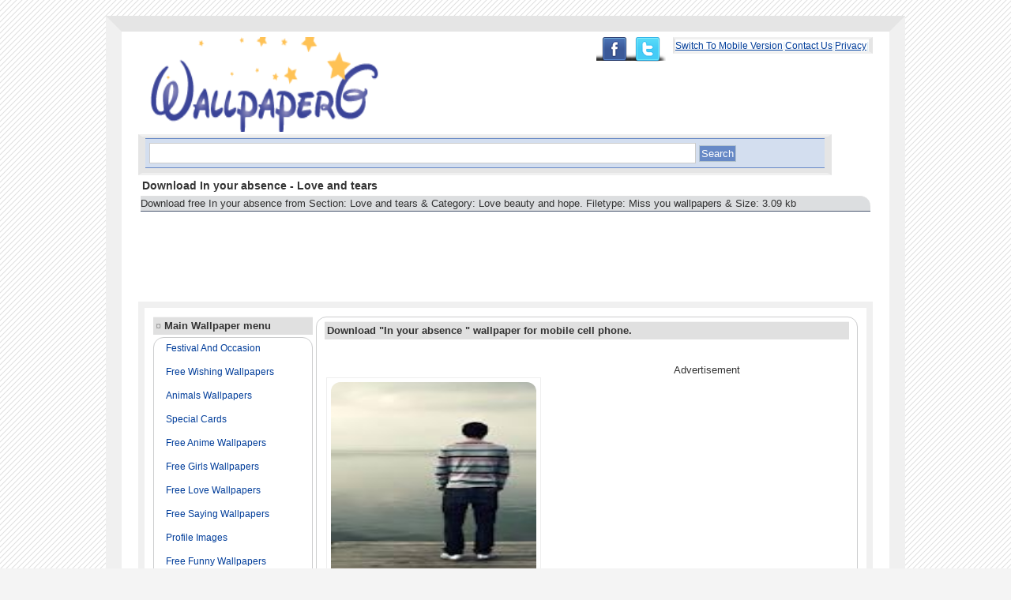

--- FILE ---
content_type: text/html; charset=UTF-8
request_url: http://www.wallpaperg.com/7/love-beauty-and-hope/394/love-and-tears/1783/in-your-absence-.shtml
body_size: 22612
content:

<!DOCTYPE html>
<html lang="en-US">
<head>
<meta http-equiv="Content-Type" content="text/html; charset=utf-8" />
<meta name=viewport content="width=device-width, initial-scale=1">
<meta name="distribution" content="Global" />
<meta name="language" content="en-us" />
<meta name="robots" content="index,follow" />


<link rel="shortcut icon" href="http://www.wallpaperg.com/images/ico.ico" type="image/x-icon" />
<link rel="apple-touch-icon" href="http://www.wallpaperg.com/images/apple-icon.png" />
<style type="text/css">
<!--
body{background:#f4f4f4 url('/images/bg.gif');background-attachment:fixed;color:#333;font-family:Verdana, Tahoma, Arial, Helvetica, sans-serif;margin:20px 0px 5px 0px;font-size:13px;}
.WRAPPER{
width:930px;
margin:auto auto;
padding:7px 21px 14px 21px;
border-top:20px solid #e5e5e5;
border-bottom:20px solid #e5e5e5;
border-left:20px solid #f0f0f0;
border-right:20px solid #f0f0f0;
text-align:left;
overflow:hidden;
background:#FFF;}
img{border-radius: 1em 1em 1em 1em;}
a{color:#003d9a;text-decoration:underline;text-transform:capitalize;}
a:hover{background:#FFFFE0;color:#ff0000;}
.TOP{color:#D6E9F2;float:right;}
.TOP a{font-size:12px;}
.wrap{word-wrap:break-word;}
.top-ad-col{overflow:hidden; clear:both;width:852px;  margin:0 auto;}
.ad-728x90{ float:left;}
.ad-140x90{ float:right;}
.col_ad{background: none repeat scroll 0 0 #F8F8F8;border-bottom: 1px dashed #D6D6D6;border-top: 1px dashed #D6D6D6;height: 250px;padding: 10px 40px;}
.col_ad .left{float:left;}
.col_ad .right{float:right;}
.SEARCH{
background:#E5E5E5;
width:860px;
height:auto;
padding:2px 4px 4px 4px;
overflow:hidden;
text-align:left;
border-top:3px solid #f0f0f0;
border-bottom:3px solid #f0f0f0;
border-left:5px solid #E5E5E5;
border-right:5px solid #E5E5E5;
}


#share{float:right;
        
}
#share ul{
list-style:none;
}
#share ul li{
text-indent:-9999px;
overflow:hidden;
float:left;
}
#share ul li a{
background: url(/images/share-sprite.png)no-repeat;
width:100%;
height:100%;
display:block;
}
#share ul li.plus{
width:38px;
height:30px;
}
#share ul li.plus a{
background-position:0px -30px;
}
#share ul li.plus a:hover{
background-position:0px 0px;
}
#share ul li.facebook{
width:44px;
height:30px;
}
#share ul li.facebook a{
background-position:-44px -30px;
}
#share ul li.facebook a:hover{
background-position:-44px 0px;
}
#share ul li.twitter{
width:53px;
height:31px;
}
#share ul li.twitter a{
background-position:-91px -30px;
}
#share ul li.twitter a:hover{
background-position:-91px 0px;
}
#txt{
background:#fff;
width:600px;
height:20px;
border:1px solid #CCC;
color:#999;
}
.form{background:#D3DEEF;padding:5px;margin:0px 0px 2px 0px;border-top:1px solid #6789C6;border-bottom:1px solid #6789C6;}
input,select,textarea{padding:2px 5px;color:#999;border:1px solid #6789C6;}
.btn{background:#6789C6;color:#fff;border:1px solid #B3C3CE;padding:2px;}
#txt{width:80%;}
label{display:block;color:#999;}
h1{font-size:14px;margin:5px;}
.p{background:#DCDEE0;margin:3px;line-height:140%;border-bottom:1px solid #4B5871;border-top:1px solid #e0e0e0;text-align:left;-moz-border-radius: 1em 1em 0em 0em ;border-radius: 0em 1em 0em 0em;word-wrap:break-word;}
table{width:100%;border:8px solid #f0f0f0;}
.q{background:#f8f8f8;margin:3px;line-height:140%;border-bottom:1px solid #4B5871;border-top:1px solid #e0e0e0;text-align:left;-moz-border-radius: 1em 1em 0em 0em ;border-radius: 0em 1em 0em 0em;word-wrap:break-word;}
table{width:100%;border:8px solid #f0f0f0;}
.LTD{
width:170px;
vertical-align:top;
/*vertical-align:text-top;*/
}
h2{font-size:13px;color:#333;margin:0px;}
ul{list-style-type:none;margin:0px;padding:0px;}
li{display:block;margin-left:0px;margin-bottom:5px;color:#0071BC;height:25px;overflow:hidden;}


.H2{
display:block;
background:#e0e0e0;
text-align:left;
padding:3px;
border-top:1px solid #f4f4f4;
border-bottom:1px solid #e0e0e0;
margin-bottom:3px;
}
.H2 span{
color:#999;
}

.CONTAINER{padding:5px 10px;margin-bottom:10px;
border:1px solid #CCCDCE;
overflow:hidden;
text-align:left;-moz-border-radius: 1em 1em 0em 0em ;
border-radius: 1em 1em 0em 0em;}
.CONTAINER p a{
text-decoration:none;
}

.CONTAINER li a{
font-size:12px;
margin:5px;
}
.CONTAINER a{
font-size:12px;
text-decoration:none;
}
.CONTAINER p{
font-size:13px;
}

.RTD{vertical-align:text-top;}
.FOOTER{color:#333;text-align:center;padding:10px;}

.Index_Latest,.Index_Previous,.Category_Latest{display:block;float:left;height:auto;width:auto;margin:4px;padding:5px;background:#F8F8F9; -moz-box-shadow: 1px 1px 10px rgb(150,150,150);
-webkit-box-shadow:1px 1px 10px rgb(150,150,150);
box-shadow:1px 1px 10px rgb(150,150,150)}

.Index_Latest span,.Index_Previous span,.Category_Latest span{display:block;height:17px;width:105px;overflow:hidden;}
#Index_Dlmenu{position:relative;height:305px;}
#Index_Dlmenu_Left{position:absolute;left:0px;top:0px;}
#Index_Dlmenu_Right{position:absolute;right:0px;width:170px;height:260px;}
#Index_Dlmenu_Right ul{padding:5px 10px;margin-bottom:10px;border:1px solid #E6E6E6;overflow:hidden;text-align:left;}
#Index_Dlmenu_Right li{display:block;margin-left:0px;margin-bottom:2px;color:#0071BC;height:17px;overflow:hidden;}
#Index_Taglist,.Category_Taglist{color:#D6E9F2;text-align:left;}
#Index_Taglist ul,.Category_Taglist ul{list-style-type:none;}
#Index_Taglist li,.Category_Taglist li{display:inline;margin:5px;}
#Index_Taglist a,.Category_Taglist a{color:#999;font-size:13px;}
#Index_Taglist a:hover,.Category_Taglist a:hover{color:#FF0000;}
.Taglist_Pages,.Display_Pages{text-align:right;padding:5px;}

.WALL{float:left;background:overflow:hidden;#fff;width:180px;border:1px solid #ccc;margin-top: 7px;margin-right: 7px;margin-bottom: 7px;margin-left: 7px;padding-top: 6px;padding-right: 6px; padding-bottom: 6px;padding-left: 6px;overflow:hidden;
}
.WALL img{padding:5px 8px;overflow:hidden;
}
.WALL a img:hover{background:#f0f0f0;border:#1px solid #CC0;color:#FF0000;overflow:hidden;}
.WALL a span{overflow:hidden;display:block;}
.pgn	{ text-align:left; }
.pgn a,.pgn span	{ border:2px solid #abc; padding:2px 5px; background:#fff; -moz-border-radius:15px; -webkit-border-radius:15px; text-decoration:none; font-weight:bold; }
.pgn a:hover, .pgn span	{ background:#9ab; color:#fff; border-color:#789; }
.absmiddle	{ vertical-align:bottom; }
.clear1{ clear:both; height:5px; line-height:5px; font-size:0px; }

#pageshare {position:fixed; bottom:15%; right:10px; float:left; border: 1px solid #f6f6f6; border-radius:5px;-moz-border-radius:5px;-webkit-border-radius:5px;background-color:#eff3fa;padding:0 0 2px 0;z-index:10;}
#pageshare .sbutton {float:left;clear:both;margin:5px 5px 0 5px;}
.fb_share_count_top {width:48px !important;}
.fb_share_count_top, .fb_share_count_inner {-moz-border-radius:3px;-webkit-border-radius:3px;}
.FBConnectButton_Small, .FBConnectButton_RTL_Small {width:49px !important; -moz-border-radius:3px;-webkit-border-radius:3px;}
.FBConnectButton_Small .FBConnectButton_Text {padding:2px 2px 3px !important;-moz-border-radius:3px;-webkit-border-radius:3px;font-size:8px;}


.FLOAT{display:block;float:left;width:auto;height:auto;margin:2px;padding:5px;background:#FFF;border:1px solid #EEE;}
.FLOAT span{display:block;height:17px;width:105px;overflow:hidden;}#Download_Similar{display:block;float:left;width:auto;height:auto;margin:2px;padding:5px;background:#FFF;border:1px solid #EEE;width:110px;height:14px;overflow:hidden;}
.ads{text-align:center;}-->
</style>
<!-- Google tag (gtag.js) -->
<script async src="https://www.googletagmanager.com/gtag/js?id=G-LESXXV67V8"></script>
<script>
  window.dataLayer = window.dataLayer || [];
  function gtag(){dataLayer.push(arguments);}
  gtag('js', new Date());

  gtag('config', 'G-LESXXV67V8');
</script>

<title>Download In your absence  - Love and tears Hd wallpaper or images for your mobile phone.</title>
<meta name="description" content="Download free In your absence  from Section: Love and tears &amp; Category: Love beauty and hope. Filetype: Miss you wallpapers &amp; Size: 3.09 kb" />
<meta name="keywords" content="Download In your absence  - Love and tears,,latest mobile wallpapers,wallpaper for mobile phones,love wallpapers,animated wallpapers,mobile wallpaper,attitude girl wallpapers,cool moving wallpapers,couples images,girls,hurt quotes,love couples,wallpaperg" />
<meta property="og:image" content="http://www.wallpaperg.com/ss/1339202904-screenshot.jpg" />

<!-- Go to www.addthis.com/dashboard to customize your tools --> <script type="text/javascript" src="//s7.addthis.com/js/300/addthis_widget.js#pubid=ra-4fe98cdb70d28e94"></script>
<div id="fb-root"></div>
<script>(function(d, s, id) {
  var js, fjs = d.getElementsByTagName(s)[0];
  if (d.getElementById(id)) return;
  js = d.createElement(s); js.id = id;
  js.src = "//connect.facebook.net/en_US/all.js#xfbml=1&appId=481099585308974";
  fjs.parentNode.insertBefore(js, fjs);
}(document, 'script', 'facebook-jssdk'));</script>

</head>
<body>
<div class="WRAPPER">
<div class="TOP" style="background-color:#ffffff;border-top:3px solid #f0f0f0;border-bottom:3px solid #f0f0f0;border-left:3px solid #E5E5E5;border-right:5px solid #E5E5E5;"><a href="/mobile/">Switch to Mobile Version</a>&#124;<a href="/contact.php">Contact us</a>&#124;<a href="/privacy.php">privacy</a>&#124;
</div>
<div id="share">
<ul>
<li class="facebook"><a href="https://www.facebook.com/wallpaperGking">Facebook</a></li>
<li class="twitter"><a href="https://twitter.com/dbz_naruto">Twitter</a></li>
</ul>

</div>
<div><a href="http://www.wallpaperg.com"><img src="/images/logo.png" width="320" height="120" alt="WallpaperG" title="WallpaperG: Download Free HD mobile wallpapers" /></a>

<div class="SEARCH">
<form method="get" action="http://www.google.com/search" class="form">
<div>
<input type="hidden" name="sitesearch" value="www.wallpaperg.com" />
<input alt="search" class="txt" type="text" name="as_q" value="" onfocus="if(this.value == ' Enter a search keyword like: hd wallpapers , hd images.') { this.value = ''; }" onblur="if(this.value=='') { this.value=' Enter a search keyword like: Asphalt etc.'; }" id="txt" />
<input type="submit" class="btn" value="Search" />
</div>
</form>
</div>

<h1>Download In your absence  - Love and tears</h1>
<p class="p">Download free In your absence  from Section: Love and tears &amp; Category: Love beauty and hope. Filetype: Miss you wallpapers &amp; Size: 3.09 kb</p><script async src="//pagead2.googlesyndication.com/pagead/js/adsbygoogle.js"></script>
<!-- 728x90-TEXT+image-wallpaperg -->
<ins class="adsbygoogle"
     style="display:inline-block;width:728px;height:90px"
     data-ad-client="ca-pub-5423329265861902"
     data-ad-slot="1768255746"></ins>
<script>
(adsbygoogle = window.adsbygoogle || []).push({});
</script>

<script async src="//pagead2.googlesyndication.com/pagead/js/adsbygoogle.js"></script>
<!-- 728x15-link-ads-vatikag -->
<ins class="adsbygoogle"
     style="display:inline-block;width:728px;height:15px"
     data-ad-client="ca-pub-5423329265861902"
     data-ad-slot="2345967490"></ins>
<script>
(adsbygoogle = window.adsbygoogle || []).push({});
</script>


</div>
<table style="padding:8px;">
<tr>
<td class="LTD">
<div class="H2"><span>&#164;</span> <strong>Main Wallpaper menu</strong></div>
<ul class="CONTAINER" style="width:180px;"><li> <a href="http://www.wallpaperg.com/17/festival-and-occasion.shtml" title="Festival and occasion">Festival and occasion</a></li><li> <a href="http://www.wallpaperg.com/21/free-wishing-wallpapers.shtml" title="Free wishing wallpapers">Free wishing wallpapers</a></li><li> <a href="http://www.wallpaperg.com/19/animals-wallpapers.shtml" title="Animals wallpapers">Animals wallpapers</a></li><li> <a href="http://www.wallpaperg.com/18/special-cards.shtml" title="Special cards">Special cards</a></li><li> <a href="http://www.wallpaperg.com/5/free-anime-wallpapers.shtml" title="Free anime wallpapers">Free anime wallpapers</a></li><li> <a href="http://www.wallpaperg.com/4/free-girls-wallpapers.shtml" title="Free girls wallpapers">Free girls wallpapers</a></li><li> <a href="http://www.wallpaperg.com/3/free-love-wallpapers.shtml" title="Free love wallpapers">Free love wallpapers</a></li><li> <a href="http://www.wallpaperg.com/2/free-saying-wallpapers.shtml" title="Free saying wallpapers">Free saying wallpapers</a></li><li> <a href="http://www.wallpaperg.com/20/profile-images.shtml" title="Profile images">Profile images</a></li><li> <a href="http://www.wallpaperg.com/11/free-funny-wallpapers.shtml" title="Free funny wallpapers">Free funny wallpapers</a></li><li> <a href="http://www.wallpaperg.com/14/cool-hd-wallpapers.shtml" title="Cool hd wallpapers">Cool hd wallpapers</a></li><li> <a href="http://www.wallpaperg.com/23/popular-tv-shows.shtml" title="Popular tv shows">Popular tv shows</a></li><li> <a href="http://www.wallpaperg.com/9/animated-wallpapers.shtml" title="Animated wallpapers">Animated wallpapers</a></li><li> <a href="http://www.wallpaperg.com/6/free-bollywood-wallpapers.shtml" title="Free bollywood wallpapers">Free bollywood wallpapers</a></li><li> <a href="http://www.wallpaperg.com/10/hollywood-wallpapers.shtml" title="Hollywood wallpapers">Hollywood wallpapers</a></li><li> <a href="http://www.wallpaperg.com/1/free-abstract-wallpapers.shtml" title="Free abstract wallpapers">Free abstract wallpapers</a></li><li> <a href="http://www.wallpaperg.com/16/bikes-and-cars.shtml" title="Bikes and cars">Bikes and cars</a></li><li> <a href="http://www.wallpaperg.com/13/god-wallpapers.shtml" title="God wallpapers">God wallpapers</a></li><li> <a href="http://www.wallpaperg.com/12/free-movie-wallpapers.shtml" title="Free movie wallpapers">Free movie wallpapers</a></li><li> <a href="http://www.wallpaperg.com/22/back-ground-wallpapers.shtml" title="Back ground wallpapers">Back ground wallpapers</a></li><li> <a href="http://www.wallpaperg.com/15/hd-facebook-covers.shtml" title="Hd facebook covers">Hd facebook covers</a></li></ul>



</div><div class="H2"><span>&#164;</span> <strong>Most popular Wallpapers</strong></div>
<ul class="CONTAINER"><li>&#164; <a href="http://www.wallpaperg.com/4/free-girls-wallpapers/506/flirty-girl-with-attitude/1306/stylish-girl.shtml" title="Stylish girl">Stylish girl</a></li><li>&#164; <a href="http://www.wallpaperg.com/2/free-saying-wallpapers/313/iphone-saying-wallpapers/364/sad-boy.shtml" title="Sad boy">Sad boy</a></li><li>&#164; <a href="http://www.wallpaperg.com/8/girls-beauty-and-hope/440/sad-girls-wallpapers/423/cute-sad-doll.shtml" title="Cute sad doll">Cute sad doll</a></li><li>&#164; <a href="http://www.wallpaperg.com/3/free-love-wallpapers/393/romantic-wallpapers/490/sweet-baby-couple.shtml" title="Sweet baby couple">Sweet baby couple</a></li><li>&#164; <a href="http://www.wallpaperg.com/3/free-love-wallpapers/464/love-and-emotion/816/cute-boy-and-sweet-girl.shtml" title="Cute boy and sweet girl">Cute boy and sweet girl</a></li><li>&#164; <a href="http://www.wallpaperg.com/3/free-love-wallpapers/393/romantic-wallpapers/387/boy-kissing-girl-240x320.shtml" title="Boy kissing girl 240x320">Boy kissing girl 240x320</a></li><li>&#164; <a href="http://www.wallpaperg.com/3/free-love-wallpapers/393/romantic-wallpapers/388/lovers-kissing.shtml" title="Lovers kissing">Lovers kissing</a></li><li>&#164; <a href="http://www.wallpaperg.com/8/girls-beauty-and-hope/439/sweet-and-cute-girls/418/cute-baby-girl.shtml" title="Cute baby girl">Cute baby girl</a></li></ul><div class="H2"><span>&#164;</span> partners</div>
<ul class="CONTAINER" style="width:180px;">



</ul>

</td>
<td class="RTD">
<div class="CONTAINER">
<h2 class="H2">Download "In your absence " wallpaper for mobile cell phone.</h2>
<div class="FLOAT" style="margin-top:45px;"><div  class="morph pic">
<a href="http://www.wallpaperg.com/bucket/1339202905-in-your-absence--file.jpg"><img src="http://www.wallpaperg.com/ss/1339202904-screenshot.jpg" alt="In your absence " title="In your absence " width="260px" height="260px" style="float:left;"/>
</a></div></div>

<div style="float:right;padding-right:30px;padding-top:15px;">
<p style="text-align:center;">Advertisement</p>
<script type="text/javascript">
    google_ad_client = "ca-pub-5423329265861902";
    google_ad_slot = "7443621598";
    google_ad_width = 300;
    google_ad_height = 250;
</script>
<!-- vatikag_main_Blog1_300x250_as -->
<script type="text/javascript"
src="//pagead2.googlesyndication.com/pagead/show_ads.js">
</script>

</div><!--end of advertisement-->
<div style="clear:both;"><p class="q"><b>File size</b> : [3.09 kb]<br />
<b>Downloaded by</b> : 9964 users<br />
<b>Direct Download ID : 1783</b><br />
<b>File Category</b> : <a href="http://www.wallpaperg.com/7/love-beauty-and-hope.shtml">Love beauty and hope</a>&gt; &gt; 
<a href="http://www.wallpaperg.com/7/love-beauty-and-hope/394/love-and-tears.shtml">Love and tears</a><br /><b>File Type</b> : <a href="http://www.wallpaperg.com/tags/miss-you-wallpapers.shtml">Miss you wallpapers</a><br />

<!-- Go to www.addthis.com/dashboard to customize your tools -->
<div class="addthis_sharing_toolbox"></div>

<b>Download For Free : </b>

<a href="http://www.wallpaperg.com/bucket/1339202905-in-your-absence--file.jpg"><strong>Download Now</strong></a><br/>
<b>Resized Image to Below Size : </b><br/>
<a href='/convert.shtml?link=http%3A%2F%2Fwww.wallpaperg.com%2Fbucket%2F1339202905-in-your-absence--file.jpg&new=7' title='In your absence  240x320'>240x320</a>,
<a href='/convert.shtml?link=http%3A%2F%2Fwww.wallpaperg.com%2Fbucket%2F1339202905-in-your-absence--file.jpg&new=2'title='In your absence  320x240'>320x240</a>,
<a href='/convert.shtml?link=http%3A%2F%2Fwww.wallpaperg.com%2Fbucket%2F1339202905-in-your-absence--file.jpg&new=5' title='In your absence  320x480'>320x480</a>,
<a href='/convert.shtml?link=http%3A%2F%2Fwww.wallpaperg.com%2Fbucket%2F1339202905-in-your-absence--file.jpg&new=1' title='In your absence  360x480'>360x480</a><br/>
<a href='/convert.shtml?link=http%3A%2F%2Fwww.wallpaperg.com%2Fbucket%2F1339202905-in-your-absence--file.jpg&new=4' title='In your absence  480x800'>480x800</a>,
<a href='/convert.shtml?link=http%3A%2F%2Fwww.wallpaperg.com%2Fbucket%2F1339202905-in-your-absence--file.jpg&new=3' title='In your absence  480x854'>480x854</a>
<a href='/convert.shtml?link=http%3A%2F%2Fwww.wallpaperg.com%2Fbucket%2F1339202905-in-your-absence--file.jpg&new=6' title='In your absence  720x1280'>720x1280</a><br/></p>
</div>

<b>Description</b><p>:Download in your absence hd wallpaper for mobile phone and profile updates, tags.</p></div><div style="padding-left:10px;">

<script type="text/javascript">
    google_ad_client = "ca-pub-5423329265861902";
    google_ad_slot = "7443621598";
    google_ad_width = 300;
    google_ad_height = 250;
</script>
<!-- vatikag_main_Blog1_300x250_as -->
<script type="text/javascript"
src="//pagead2.googlesyndication.com/pagead/show_ads.js">
</script>

</div><div id="fb-root"></div>
<script>(function(d, s, id) {
  var js, fjs = d.getElementsByTagName(s)[0];
  if (d.getElementById(id)) return;
  js = d.createElement(s); js.id = id;
  js.src = "//connect.facebook.net/en_GB/sdk.js#xfbml=1&version=v2.4";
  fjs.parentNode.insertBefore(js, fjs);
}(document, 'script', 'facebook-jssdk'));</script>
<div class="H2"><strong>Post Comment</strong></div><div class="ads">
<div id="fb-root"></div>
<div class="fb-comments" data-href="http://www.wallpaperg.com/7/love-beauty-and-hope/394/love-and-tears/1783/in-your-absence-.shtml" data-num-posts="7" data-width="670"></div>
</div>

<p style="text-align:center;margin:0px;padding:0px;">Advertisement</p>

<div class="CONTAINER">
<h2 class="H2">RELATED WALLPAPERS</h2>
        <div class="WALL">
            <a href="/7/love-beauty-and-hope/394/love-and-tears/827/rainbow-love.shtml">
                <img src="http://www.wallpaperg.com/ss/1318095002-screenshot.jpg" width="100px" height="100px" alt="Rainbow love" title="Rainbow love" />
                <span>Rainbow love</span>
            </a>
        </div>
        <div class="WALL">
            <a href="/7/love-beauty-and-hope/394/love-and-tears/831/sick-of-crying.shtml">
                <img src="http://www.wallpaperg.com/ss/1318095319-screenshot.jpg" width="100px" height="100px" alt="Sick of crying" title="Sick of crying" />
                <span>Sick of crying</span>
            </a>
        </div>
        <div class="WALL">
            <a href="/7/love-beauty-and-hope/394/love-and-tears/1583/waiting-for-u-.shtml">
                <img src="http://www.wallpaperg.com/ss/1338147208-screenshot.jpg" width="100px" height="100px" alt="Waiting for u " title="Waiting for u " />
                <span>Waiting for u </span>
            </a>
        </div>
        <div class="WALL">
            <a href="/7/love-beauty-and-hope/394/love-and-tears/1780/everything-is-over.shtml">
                <img src="http://www.wallpaperg.com/ss/1339179660-screenshot.jpg" width="100px" height="100px" alt="Everything is over" title="Everything is over" />
                <span>Everything is over</span>
            </a>
        </div>
        <div class="WALL">
            <a href="/7/love-beauty-and-hope/394/love-and-tears/1792/don-t-fall-in-love-.shtml">
                <img src="http://www.wallpaperg.com/ss/1339281766-screenshot.jpg" width="100px" height="100px" alt="Don t fall in love " title="Don t fall in love " />
                <span>Don t fall in love </span>
            </a>
        </div>
        <div class="WALL">
            <a href="/7/love-beauty-and-hope/394/love-and-tears/1800/you-are-my-everything.shtml">
                <img src="http://www.wallpaperg.com/ss/1339282542-screenshot.jpg" width="100px" height="100px" alt="You are my everything" title="You are my everything" />
                <span>You are my everything</span>
            </a>
        </div></div>
</td></tr>
</table>
<script async src="//pagead2.googlesyndication.com/pagead/js/adsbygoogle.js"></script>
<!-- 728x90-TEXT+image-wallpaperg -->
<ins class="adsbygoogle"
     style="display:inline-block;width:728px;height:90px"
     data-ad-client="ca-pub-5423329265861902"
     data-ad-slot="1768255746"></ins>
<script>
(adsbygoogle = window.adsbygoogle || []).push({});
</script>
</div><div class="FOOTER">Copyright &copy; 2026 | 
<!--<a href="http://www.wallpaperg.com">Hd mobile wallpapers</a>-->
Wallpaperg | 
Powered by wallpaperg<br />
Memory Usage: 0.844 MegaByte</div>

--- FILE ---
content_type: text/html; charset=utf-8
request_url: https://www.google.com/recaptcha/api2/aframe
body_size: 268
content:
<!DOCTYPE HTML><html><head><meta http-equiv="content-type" content="text/html; charset=UTF-8"></head><body><script nonce="I78s20gBx9lTM9pFbVkGgQ">/** Anti-fraud and anti-abuse applications only. See google.com/recaptcha */ try{var clients={'sodar':'https://pagead2.googlesyndication.com/pagead/sodar?'};window.addEventListener("message",function(a){try{if(a.source===window.parent){var b=JSON.parse(a.data);var c=clients[b['id']];if(c){var d=document.createElement('img');d.src=c+b['params']+'&rc='+(localStorage.getItem("rc::a")?sessionStorage.getItem("rc::b"):"");window.document.body.appendChild(d);sessionStorage.setItem("rc::e",parseInt(sessionStorage.getItem("rc::e")||0)+1);localStorage.setItem("rc::h",'1768868932858');}}}catch(b){}});window.parent.postMessage("_grecaptcha_ready", "*");}catch(b){}</script></body></html>